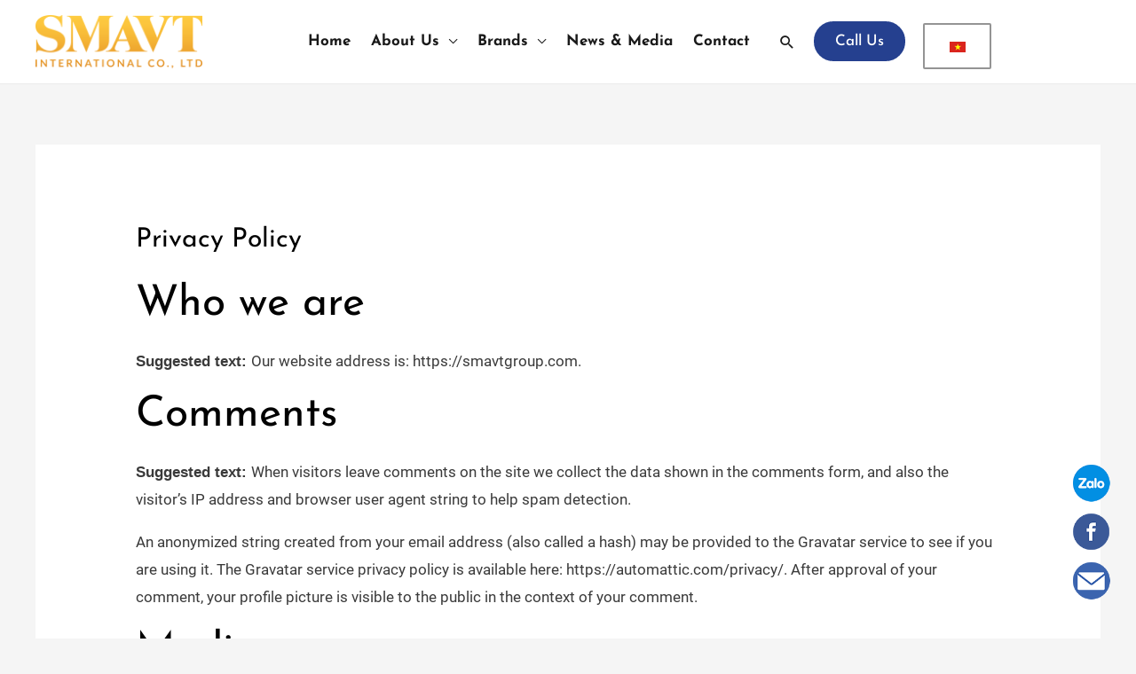

--- FILE ---
content_type: text/css
request_url: https://smavtgroup.com/wp-content/uploads/elementor/css/post-2133.css?ver=1750717329
body_size: 1105
content:
.elementor-2133 .elementor-element.elementor-element-71f467b6:not(.elementor-motion-effects-element-type-background), .elementor-2133 .elementor-element.elementor-element-71f467b6 > .elementor-motion-effects-container > .elementor-motion-effects-layer{background-image:url("https://smavtgroup.com/wp-content/uploads/2021/08/banner-background.jpg");background-position:center center;background-repeat:no-repeat;background-size:cover;}.elementor-2133 .elementor-element.elementor-element-71f467b6 > .elementor-background-overlay{background-color:var( --e-global-color-d21d9d5 );opacity:0.88;transition:background 0.3s, border-radius 0.3s, opacity 0.3s;}.elementor-2133 .elementor-element.elementor-element-71f467b6{transition:background 0.3s, border 0.3s, border-radius 0.3s, box-shadow 0.3s;padding:70px 0px 70px 0px;}.elementor-2133 .elementor-element.elementor-element-2135c78 > .elementor-element-populated{margin:0px 80px 0px 0px;--e-column-margin-right:80px;--e-column-margin-left:0px;}.elementor-2133 .elementor-element.elementor-element-684b69d8{text-align:left;}.elementor-2133 .elementor-element.elementor-element-684b69d8 img{width:168px;}.elementor-2133 .elementor-element.elementor-element-14c57487{column-gap:0px;text-align:justify;font-size:14px;font-weight:300;color:#FFFFFF;}.elementor-2133 .elementor-element.elementor-element-c430137{--grid-template-columns:repeat(0, auto);--icon-size:15px;--grid-column-gap:9px;--grid-row-gap:0px;}.elementor-2133 .elementor-element.elementor-element-c430137 .elementor-widget-container{text-align:left;}.elementor-2133 .elementor-element.elementor-element-c430137 > .elementor-widget-container{padding:20px 0px 0px 0px;}.elementor-2133 .elementor-element.elementor-element-c430137 .elementor-social-icon{background-color:rgba(255,255,255,0.21);--icon-padding:0.6em;}.elementor-2133 .elementor-element.elementor-element-c430137 .elementor-social-icon i{color:#ffffff;}.elementor-2133 .elementor-element.elementor-element-c430137 .elementor-social-icon svg{fill:#ffffff;}.elementor-2133 .elementor-element.elementor-element-c430137 .elementor-social-icon:hover{background-color:#ffffff;}.elementor-2133 .elementor-element.elementor-element-c430137 .elementor-social-icon:hover i{color:#001c38;}.elementor-2133 .elementor-element.elementor-element-c430137 .elementor-social-icon:hover svg{fill:#001c38;}.elementor-bc-flex-widget .elementor-2133 .elementor-element.elementor-element-305a99e5.elementor-column .elementor-widget-wrap{align-items:flex-start;}.elementor-2133 .elementor-element.elementor-element-305a99e5.elementor-column.elementor-element[data-element_type="column"] > .elementor-widget-wrap.elementor-element-populated{align-content:flex-start;align-items:flex-start;}.elementor-2133 .elementor-element.elementor-element-ad5de9b{text-align:left;}.elementor-2133 .elementor-element.elementor-element-ad5de9b .elementor-heading-title{font-size:20px;font-weight:500;color:#ffffff;}.elementor-2133 .elementor-element.elementor-element-2192f0ff .elementor-icon-list-items:not(.elementor-inline-items) .elementor-icon-list-item:not(:last-child){padding-bottom:calc(5px/2);}.elementor-2133 .elementor-element.elementor-element-2192f0ff .elementor-icon-list-items:not(.elementor-inline-items) .elementor-icon-list-item:not(:first-child){margin-top:calc(5px/2);}.elementor-2133 .elementor-element.elementor-element-2192f0ff .elementor-icon-list-items.elementor-inline-items .elementor-icon-list-item{margin-right:calc(5px/2);margin-left:calc(5px/2);}.elementor-2133 .elementor-element.elementor-element-2192f0ff .elementor-icon-list-items.elementor-inline-items{margin-right:calc(-5px/2);margin-left:calc(-5px/2);}body.rtl .elementor-2133 .elementor-element.elementor-element-2192f0ff .elementor-icon-list-items.elementor-inline-items .elementor-icon-list-item:after{left:calc(-5px/2);}body:not(.rtl) .elementor-2133 .elementor-element.elementor-element-2192f0ff .elementor-icon-list-items.elementor-inline-items .elementor-icon-list-item:after{right:calc(-5px/2);}.elementor-2133 .elementor-element.elementor-element-2192f0ff .elementor-icon-list-icon i{transition:color 0.3s;}.elementor-2133 .elementor-element.elementor-element-2192f0ff .elementor-icon-list-icon svg{transition:fill 0.3s;}.elementor-2133 .elementor-element.elementor-element-2192f0ff{--e-icon-list-icon-size:0px;--icon-vertical-offset:0px;}.elementor-2133 .elementor-element.elementor-element-2192f0ff .elementor-icon-list-icon{padding-right:0px;}.elementor-2133 .elementor-element.elementor-element-2192f0ff .elementor-icon-list-item > .elementor-icon-list-text, .elementor-2133 .elementor-element.elementor-element-2192f0ff .elementor-icon-list-item > a{font-size:14px;font-weight:300;}.elementor-2133 .elementor-element.elementor-element-2192f0ff .elementor-icon-list-text{color:#FFFFFF;transition:color 0.3s;}.elementor-bc-flex-widget .elementor-2133 .elementor-element.elementor-element-3489141a.elementor-column .elementor-widget-wrap{align-items:flex-start;}.elementor-2133 .elementor-element.elementor-element-3489141a.elementor-column.elementor-element[data-element_type="column"] > .elementor-widget-wrap.elementor-element-populated{align-content:flex-start;align-items:flex-start;}.elementor-2133 .elementor-element.elementor-element-50bcc047{text-align:left;}.elementor-2133 .elementor-element.elementor-element-50bcc047 .elementor-heading-title{font-size:20px;font-weight:500;color:#ffffff;}.elementor-2133 .elementor-element.elementor-element-3d2e0226 .elementor-icon-list-items:not(.elementor-inline-items) .elementor-icon-list-item:not(:last-child){padding-bottom:calc(5px/2);}.elementor-2133 .elementor-element.elementor-element-3d2e0226 .elementor-icon-list-items:not(.elementor-inline-items) .elementor-icon-list-item:not(:first-child){margin-top:calc(5px/2);}.elementor-2133 .elementor-element.elementor-element-3d2e0226 .elementor-icon-list-items.elementor-inline-items .elementor-icon-list-item{margin-right:calc(5px/2);margin-left:calc(5px/2);}.elementor-2133 .elementor-element.elementor-element-3d2e0226 .elementor-icon-list-items.elementor-inline-items{margin-right:calc(-5px/2);margin-left:calc(-5px/2);}body.rtl .elementor-2133 .elementor-element.elementor-element-3d2e0226 .elementor-icon-list-items.elementor-inline-items .elementor-icon-list-item:after{left:calc(-5px/2);}body:not(.rtl) .elementor-2133 .elementor-element.elementor-element-3d2e0226 .elementor-icon-list-items.elementor-inline-items .elementor-icon-list-item:after{right:calc(-5px/2);}.elementor-2133 .elementor-element.elementor-element-3d2e0226 .elementor-icon-list-icon i{transition:color 0.3s;}.elementor-2133 .elementor-element.elementor-element-3d2e0226 .elementor-icon-list-icon svg{transition:fill 0.3s;}.elementor-2133 .elementor-element.elementor-element-3d2e0226{--e-icon-list-icon-size:0px;--icon-vertical-offset:0px;}.elementor-2133 .elementor-element.elementor-element-3d2e0226 .elementor-icon-list-icon{padding-right:0px;}.elementor-2133 .elementor-element.elementor-element-3d2e0226 .elementor-icon-list-item > .elementor-icon-list-text, .elementor-2133 .elementor-element.elementor-element-3d2e0226 .elementor-icon-list-item > a{font-size:14px;font-weight:300;}.elementor-2133 .elementor-element.elementor-element-3d2e0226 .elementor-icon-list-text{color:#FFFFFF;transition:color 0.3s;}.elementor-bc-flex-widget .elementor-2133 .elementor-element.elementor-element-7896d1c9.elementor-column .elementor-widget-wrap{align-items:flex-start;}.elementor-2133 .elementor-element.elementor-element-7896d1c9.elementor-column.elementor-element[data-element_type="column"] > .elementor-widget-wrap.elementor-element-populated{align-content:flex-start;align-items:flex-start;}.elementor-2133 .elementor-element.elementor-element-3d243b43{text-align:left;}.elementor-2133 .elementor-element.elementor-element-3d243b43 .elementor-heading-title{font-size:20px;font-weight:500;color:#ffffff;}.elementor-2133 .elementor-element.elementor-element-5b8e5f8b .elementor-icon-list-items:not(.elementor-inline-items) .elementor-icon-list-item:not(:last-child){padding-bottom:calc(10px/2);}.elementor-2133 .elementor-element.elementor-element-5b8e5f8b .elementor-icon-list-items:not(.elementor-inline-items) .elementor-icon-list-item:not(:first-child){margin-top:calc(10px/2);}.elementor-2133 .elementor-element.elementor-element-5b8e5f8b .elementor-icon-list-items.elementor-inline-items .elementor-icon-list-item{margin-right:calc(10px/2);margin-left:calc(10px/2);}.elementor-2133 .elementor-element.elementor-element-5b8e5f8b .elementor-icon-list-items.elementor-inline-items{margin-right:calc(-10px/2);margin-left:calc(-10px/2);}body.rtl .elementor-2133 .elementor-element.elementor-element-5b8e5f8b .elementor-icon-list-items.elementor-inline-items .elementor-icon-list-item:after{left:calc(-10px/2);}body:not(.rtl) .elementor-2133 .elementor-element.elementor-element-5b8e5f8b .elementor-icon-list-items.elementor-inline-items .elementor-icon-list-item:after{right:calc(-10px/2);}.elementor-2133 .elementor-element.elementor-element-5b8e5f8b .elementor-icon-list-icon i{transition:color 0.3s;}.elementor-2133 .elementor-element.elementor-element-5b8e5f8b .elementor-icon-list-icon svg{transition:fill 0.3s;}.elementor-2133 .elementor-element.elementor-element-5b8e5f8b{--e-icon-list-icon-size:10px;--icon-vertical-offset:0px;}.elementor-2133 .elementor-element.elementor-element-5b8e5f8b .elementor-icon-list-icon{padding-right:0px;}.elementor-2133 .elementor-element.elementor-element-5b8e5f8b .elementor-icon-list-item > .elementor-icon-list-text, .elementor-2133 .elementor-element.elementor-element-5b8e5f8b .elementor-icon-list-item > a{font-family:"Arial", Sans-serif;font-size:14px;}.elementor-2133 .elementor-element.elementor-element-5b8e5f8b .elementor-icon-list-text{color:#FFFFFFD4;transition:color 0.3s;}.elementor-2133 .elementor-element.elementor-element-3f01acb6 > .elementor-container > .elementor-column > .elementor-widget-wrap{align-content:center;align-items:center;}.elementor-2133 .elementor-element.elementor-element-3f01acb6:not(.elementor-motion-effects-element-type-background), .elementor-2133 .elementor-element.elementor-element-3f01acb6 > .elementor-motion-effects-container > .elementor-motion-effects-layer{background-color:#202020;}.elementor-2133 .elementor-element.elementor-element-3f01acb6 > .elementor-container{min-height:50px;}.elementor-2133 .elementor-element.elementor-element-3f01acb6{border-style:solid;border-width:1px 0px 0px 0px;border-color:rgba(255,255,255,0.19);transition:background 0.3s, border 0.3s, border-radius 0.3s, box-shadow 0.3s;}.elementor-2133 .elementor-element.elementor-element-3f01acb6 > .elementor-background-overlay{transition:background 0.3s, border-radius 0.3s, opacity 0.3s;}.elementor-2133 .elementor-element.elementor-element-3ff3acac{text-align:left;}.elementor-2133 .elementor-element.elementor-element-3ff3acac .elementor-heading-title{font-size:15px;font-weight:300;color:#adadad;}.elementor-2133 .elementor-element.elementor-element-42c4ffac{text-align:right;}.elementor-2133 .elementor-element.elementor-element-42c4ffac .elementor-heading-title{font-size:15px;font-weight:300;color:#adadad;}.elementor-theme-builder-content-area{height:400px;}.elementor-location-header:before, .elementor-location-footer:before{content:"";display:table;clear:both;}@media(max-width:1024px){.elementor-2133 .elementor-element.elementor-element-71f467b6{padding:50px 20px 50px 20px;}.elementor-2133 .elementor-element.elementor-element-2135c78 > .elementor-element-populated{margin:0% 10% 0% 0%;--e-column-margin-right:10%;--e-column-margin-left:0%;}.elementor-2133 .elementor-element.elementor-element-c430137 > .elementor-widget-container{padding:0px 0px 0px 0px;}.elementor-2133 .elementor-element.elementor-element-c430137{--icon-size:10px;}.elementor-2133 .elementor-element.elementor-element-2192f0ff .elementor-icon-list-item > .elementor-icon-list-text, .elementor-2133 .elementor-element.elementor-element-2192f0ff .elementor-icon-list-item > a{font-size:13px;}.elementor-2133 .elementor-element.elementor-element-3d2e0226 .elementor-icon-list-item > .elementor-icon-list-text, .elementor-2133 .elementor-element.elementor-element-3d2e0226 .elementor-icon-list-item > a{font-size:13px;}.elementor-2133 .elementor-element.elementor-element-7896d1c9 > .elementor-element-populated{margin:0px 0px 0px 0px;--e-column-margin-right:0px;--e-column-margin-left:0px;}.elementor-2133 .elementor-element.elementor-element-3f01acb6{padding:10px 20px 10px 20px;}}@media(max-width:767px){.elementor-2133 .elementor-element.elementor-element-71f467b6{padding:35px 20px 35px 20px;}.elementor-2133 .elementor-element.elementor-element-2135c78 > .elementor-element-populated{margin:0px 0px 50px 0px;--e-column-margin-right:0px;--e-column-margin-left:0px;padding:0px 0px 0px 0px;}.elementor-2133 .elementor-element.elementor-element-684b69d8 img{width:150px;}.elementor-2133 .elementor-element.elementor-element-14c57487{text-align:justify;}.elementor-2133 .elementor-element.elementor-element-c430137 .elementor-widget-container{text-align:left;}.elementor-2133 .elementor-element.elementor-element-c430137 > .elementor-widget-container{padding:0px 0px 0px 0px;}.elementor-2133 .elementor-element.elementor-element-305a99e5{width:100%;}.elementor-2133 .elementor-element.elementor-element-305a99e5 > .elementor-element-populated{padding:0px 0px 0px 0px;}.elementor-2133 .elementor-element.elementor-element-ad5de9b{text-align:left;}.elementor-2133 .elementor-element.elementor-element-2192f0ff .elementor-icon-list-item > .elementor-icon-list-text, .elementor-2133 .elementor-element.elementor-element-2192f0ff .elementor-icon-list-item > a{font-size:13px;}.elementor-2133 .elementor-element.elementor-element-3489141a{width:100%;}.elementor-2133 .elementor-element.elementor-element-3489141a > .elementor-element-populated{padding:20px 0px 0px 0px;}.elementor-2133 .elementor-element.elementor-element-50bcc047{text-align:left;}.elementor-2133 .elementor-element.elementor-element-3d2e0226 .elementor-icon-list-item > .elementor-icon-list-text, .elementor-2133 .elementor-element.elementor-element-3d2e0226 .elementor-icon-list-item > a{font-size:13px;}.elementor-2133 .elementor-element.elementor-element-7896d1c9{width:100%;}.elementor-2133 .elementor-element.elementor-element-7896d1c9 > .elementor-element-populated{padding:20px 0px 0px 0px;}.elementor-2133 .elementor-element.elementor-element-3f01acb6{padding:30px 20px 20px 20px;}.elementor-2133 .elementor-element.elementor-element-3e40c8a4 > .elementor-element-populated{margin:0px 0px 0px 0px;--e-column-margin-right:0px;--e-column-margin-left:0px;padding:0px 0px 0px 0px;}.elementor-2133 .elementor-element.elementor-element-3ff3acac{text-align:center;}.elementor-2133 .elementor-element.elementor-element-42c4ffac{text-align:center;}}@media(min-width:768px){.elementor-2133 .elementor-element.elementor-element-2135c78{width:38.716%;}.elementor-2133 .elementor-element.elementor-element-305a99e5{width:18.013%;}.elementor-2133 .elementor-element.elementor-element-3489141a{width:13.662%;}.elementor-2133 .elementor-element.elementor-element-7896d1c9{width:29.609%;}}@media(max-width:1024px) and (min-width:768px){.elementor-2133 .elementor-element.elementor-element-2135c78{width:50%;}.elementor-2133 .elementor-element.elementor-element-305a99e5{width:25%;}.elementor-2133 .elementor-element.elementor-element-3489141a{width:25%;}.elementor-2133 .elementor-element.elementor-element-7896d1c9{width:50%;}}